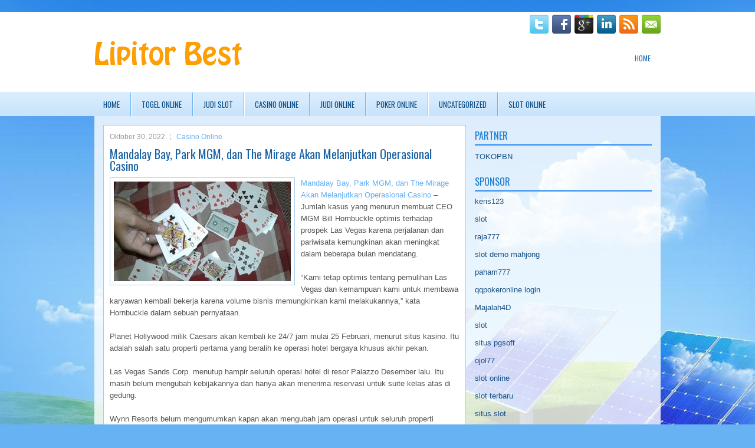

--- FILE ---
content_type: text/html; charset=UTF-8
request_url: http://buyclomid.us.org/mandalay-bay-park-mgm-dan-the-mirage-akan-melanjutkan-operasional-casino/
body_size: 9094
content:
 <!DOCTYPE html><html xmlns="http://www.w3.org/1999/xhtml" lang="id">
<head profile="http://gmpg.org/xfn/11">
<meta http-equiv="Content-Type" content="text/html; charset=UTF-8" />

<meta name="viewport" content="width=device-width, initial-scale=1.0"/>
<link rel="stylesheet" href="http://buyclomid.us.org/wp-content/themes/Solar/lib/css/reset.css" type="text/css" media="screen, projection" />
<link rel="stylesheet" href="http://buyclomid.us.org/wp-content/themes/Solar/lib/css/defaults.css" type="text/css" media="screen, projection" />
<!--[if lt IE 8]><link rel="stylesheet" href="http://buyclomid.us.org/wp-content/themes/Solar/lib/css/ie.css" type="text/css" media="screen, projection" /><![endif]-->

<link rel="stylesheet" href="http://buyclomid.us.org/wp-content/themes/Solar/style.css" type="text/css" media="screen, projection" />

<title>Mandalay Bay, Park MGM, dan The Mirage Akan Melanjutkan Operasional Casino &#8211; Lipitor Best</title>
<meta name='robots' content='max-image-preview:large' />
<link rel="alternate" type="application/rss+xml" title="Lipitor Best &raquo; Mandalay Bay, Park MGM, dan The Mirage Akan Melanjutkan Operasional Casino Umpan Komentar" href="http://buyclomid.us.org/mandalay-bay-park-mgm-dan-the-mirage-akan-melanjutkan-operasional-casino/feed/" />
<script type="text/javascript">
window._wpemojiSettings = {"baseUrl":"https:\/\/s.w.org\/images\/core\/emoji\/14.0.0\/72x72\/","ext":".png","svgUrl":"https:\/\/s.w.org\/images\/core\/emoji\/14.0.0\/svg\/","svgExt":".svg","source":{"concatemoji":"http:\/\/buyclomid.us.org\/wp-includes\/js\/wp-emoji-release.min.js?ver=6.2.2"}};
/*! This file is auto-generated */
!function(e,a,t){var n,r,o,i=a.createElement("canvas"),p=i.getContext&&i.getContext("2d");function s(e,t){p.clearRect(0,0,i.width,i.height),p.fillText(e,0,0);e=i.toDataURL();return p.clearRect(0,0,i.width,i.height),p.fillText(t,0,0),e===i.toDataURL()}function c(e){var t=a.createElement("script");t.src=e,t.defer=t.type="text/javascript",a.getElementsByTagName("head")[0].appendChild(t)}for(o=Array("flag","emoji"),t.supports={everything:!0,everythingExceptFlag:!0},r=0;r<o.length;r++)t.supports[o[r]]=function(e){if(p&&p.fillText)switch(p.textBaseline="top",p.font="600 32px Arial",e){case"flag":return s("\ud83c\udff3\ufe0f\u200d\u26a7\ufe0f","\ud83c\udff3\ufe0f\u200b\u26a7\ufe0f")?!1:!s("\ud83c\uddfa\ud83c\uddf3","\ud83c\uddfa\u200b\ud83c\uddf3")&&!s("\ud83c\udff4\udb40\udc67\udb40\udc62\udb40\udc65\udb40\udc6e\udb40\udc67\udb40\udc7f","\ud83c\udff4\u200b\udb40\udc67\u200b\udb40\udc62\u200b\udb40\udc65\u200b\udb40\udc6e\u200b\udb40\udc67\u200b\udb40\udc7f");case"emoji":return!s("\ud83e\udef1\ud83c\udffb\u200d\ud83e\udef2\ud83c\udfff","\ud83e\udef1\ud83c\udffb\u200b\ud83e\udef2\ud83c\udfff")}return!1}(o[r]),t.supports.everything=t.supports.everything&&t.supports[o[r]],"flag"!==o[r]&&(t.supports.everythingExceptFlag=t.supports.everythingExceptFlag&&t.supports[o[r]]);t.supports.everythingExceptFlag=t.supports.everythingExceptFlag&&!t.supports.flag,t.DOMReady=!1,t.readyCallback=function(){t.DOMReady=!0},t.supports.everything||(n=function(){t.readyCallback()},a.addEventListener?(a.addEventListener("DOMContentLoaded",n,!1),e.addEventListener("load",n,!1)):(e.attachEvent("onload",n),a.attachEvent("onreadystatechange",function(){"complete"===a.readyState&&t.readyCallback()})),(e=t.source||{}).concatemoji?c(e.concatemoji):e.wpemoji&&e.twemoji&&(c(e.twemoji),c(e.wpemoji)))}(window,document,window._wpemojiSettings);
</script>
<style type="text/css">
img.wp-smiley,
img.emoji {
	display: inline !important;
	border: none !important;
	box-shadow: none !important;
	height: 1em !important;
	width: 1em !important;
	margin: 0 0.07em !important;
	vertical-align: -0.1em !important;
	background: none !important;
	padding: 0 !important;
}
</style>
	<link rel='stylesheet' id='wp-block-library-css' href='http://buyclomid.us.org/wp-includes/css/dist/block-library/style.min.css?ver=6.2.2' type='text/css' media='all' />
<link rel='stylesheet' id='classic-theme-styles-css' href='http://buyclomid.us.org/wp-includes/css/classic-themes.min.css?ver=6.2.2' type='text/css' media='all' />
<style id='global-styles-inline-css' type='text/css'>
body{--wp--preset--color--black: #000000;--wp--preset--color--cyan-bluish-gray: #abb8c3;--wp--preset--color--white: #ffffff;--wp--preset--color--pale-pink: #f78da7;--wp--preset--color--vivid-red: #cf2e2e;--wp--preset--color--luminous-vivid-orange: #ff6900;--wp--preset--color--luminous-vivid-amber: #fcb900;--wp--preset--color--light-green-cyan: #7bdcb5;--wp--preset--color--vivid-green-cyan: #00d084;--wp--preset--color--pale-cyan-blue: #8ed1fc;--wp--preset--color--vivid-cyan-blue: #0693e3;--wp--preset--color--vivid-purple: #9b51e0;--wp--preset--gradient--vivid-cyan-blue-to-vivid-purple: linear-gradient(135deg,rgba(6,147,227,1) 0%,rgb(155,81,224) 100%);--wp--preset--gradient--light-green-cyan-to-vivid-green-cyan: linear-gradient(135deg,rgb(122,220,180) 0%,rgb(0,208,130) 100%);--wp--preset--gradient--luminous-vivid-amber-to-luminous-vivid-orange: linear-gradient(135deg,rgba(252,185,0,1) 0%,rgba(255,105,0,1) 100%);--wp--preset--gradient--luminous-vivid-orange-to-vivid-red: linear-gradient(135deg,rgba(255,105,0,1) 0%,rgb(207,46,46) 100%);--wp--preset--gradient--very-light-gray-to-cyan-bluish-gray: linear-gradient(135deg,rgb(238,238,238) 0%,rgb(169,184,195) 100%);--wp--preset--gradient--cool-to-warm-spectrum: linear-gradient(135deg,rgb(74,234,220) 0%,rgb(151,120,209) 20%,rgb(207,42,186) 40%,rgb(238,44,130) 60%,rgb(251,105,98) 80%,rgb(254,248,76) 100%);--wp--preset--gradient--blush-light-purple: linear-gradient(135deg,rgb(255,206,236) 0%,rgb(152,150,240) 100%);--wp--preset--gradient--blush-bordeaux: linear-gradient(135deg,rgb(254,205,165) 0%,rgb(254,45,45) 50%,rgb(107,0,62) 100%);--wp--preset--gradient--luminous-dusk: linear-gradient(135deg,rgb(255,203,112) 0%,rgb(199,81,192) 50%,rgb(65,88,208) 100%);--wp--preset--gradient--pale-ocean: linear-gradient(135deg,rgb(255,245,203) 0%,rgb(182,227,212) 50%,rgb(51,167,181) 100%);--wp--preset--gradient--electric-grass: linear-gradient(135deg,rgb(202,248,128) 0%,rgb(113,206,126) 100%);--wp--preset--gradient--midnight: linear-gradient(135deg,rgb(2,3,129) 0%,rgb(40,116,252) 100%);--wp--preset--duotone--dark-grayscale: url('#wp-duotone-dark-grayscale');--wp--preset--duotone--grayscale: url('#wp-duotone-grayscale');--wp--preset--duotone--purple-yellow: url('#wp-duotone-purple-yellow');--wp--preset--duotone--blue-red: url('#wp-duotone-blue-red');--wp--preset--duotone--midnight: url('#wp-duotone-midnight');--wp--preset--duotone--magenta-yellow: url('#wp-duotone-magenta-yellow');--wp--preset--duotone--purple-green: url('#wp-duotone-purple-green');--wp--preset--duotone--blue-orange: url('#wp-duotone-blue-orange');--wp--preset--font-size--small: 13px;--wp--preset--font-size--medium: 20px;--wp--preset--font-size--large: 36px;--wp--preset--font-size--x-large: 42px;--wp--preset--spacing--20: 0.44rem;--wp--preset--spacing--30: 0.67rem;--wp--preset--spacing--40: 1rem;--wp--preset--spacing--50: 1.5rem;--wp--preset--spacing--60: 2.25rem;--wp--preset--spacing--70: 3.38rem;--wp--preset--spacing--80: 5.06rem;--wp--preset--shadow--natural: 6px 6px 9px rgba(0, 0, 0, 0.2);--wp--preset--shadow--deep: 12px 12px 50px rgba(0, 0, 0, 0.4);--wp--preset--shadow--sharp: 6px 6px 0px rgba(0, 0, 0, 0.2);--wp--preset--shadow--outlined: 6px 6px 0px -3px rgba(255, 255, 255, 1), 6px 6px rgba(0, 0, 0, 1);--wp--preset--shadow--crisp: 6px 6px 0px rgba(0, 0, 0, 1);}:where(.is-layout-flex){gap: 0.5em;}body .is-layout-flow > .alignleft{float: left;margin-inline-start: 0;margin-inline-end: 2em;}body .is-layout-flow > .alignright{float: right;margin-inline-start: 2em;margin-inline-end: 0;}body .is-layout-flow > .aligncenter{margin-left: auto !important;margin-right: auto !important;}body .is-layout-constrained > .alignleft{float: left;margin-inline-start: 0;margin-inline-end: 2em;}body .is-layout-constrained > .alignright{float: right;margin-inline-start: 2em;margin-inline-end: 0;}body .is-layout-constrained > .aligncenter{margin-left: auto !important;margin-right: auto !important;}body .is-layout-constrained > :where(:not(.alignleft):not(.alignright):not(.alignfull)){max-width: var(--wp--style--global--content-size);margin-left: auto !important;margin-right: auto !important;}body .is-layout-constrained > .alignwide{max-width: var(--wp--style--global--wide-size);}body .is-layout-flex{display: flex;}body .is-layout-flex{flex-wrap: wrap;align-items: center;}body .is-layout-flex > *{margin: 0;}:where(.wp-block-columns.is-layout-flex){gap: 2em;}.has-black-color{color: var(--wp--preset--color--black) !important;}.has-cyan-bluish-gray-color{color: var(--wp--preset--color--cyan-bluish-gray) !important;}.has-white-color{color: var(--wp--preset--color--white) !important;}.has-pale-pink-color{color: var(--wp--preset--color--pale-pink) !important;}.has-vivid-red-color{color: var(--wp--preset--color--vivid-red) !important;}.has-luminous-vivid-orange-color{color: var(--wp--preset--color--luminous-vivid-orange) !important;}.has-luminous-vivid-amber-color{color: var(--wp--preset--color--luminous-vivid-amber) !important;}.has-light-green-cyan-color{color: var(--wp--preset--color--light-green-cyan) !important;}.has-vivid-green-cyan-color{color: var(--wp--preset--color--vivid-green-cyan) !important;}.has-pale-cyan-blue-color{color: var(--wp--preset--color--pale-cyan-blue) !important;}.has-vivid-cyan-blue-color{color: var(--wp--preset--color--vivid-cyan-blue) !important;}.has-vivid-purple-color{color: var(--wp--preset--color--vivid-purple) !important;}.has-black-background-color{background-color: var(--wp--preset--color--black) !important;}.has-cyan-bluish-gray-background-color{background-color: var(--wp--preset--color--cyan-bluish-gray) !important;}.has-white-background-color{background-color: var(--wp--preset--color--white) !important;}.has-pale-pink-background-color{background-color: var(--wp--preset--color--pale-pink) !important;}.has-vivid-red-background-color{background-color: var(--wp--preset--color--vivid-red) !important;}.has-luminous-vivid-orange-background-color{background-color: var(--wp--preset--color--luminous-vivid-orange) !important;}.has-luminous-vivid-amber-background-color{background-color: var(--wp--preset--color--luminous-vivid-amber) !important;}.has-light-green-cyan-background-color{background-color: var(--wp--preset--color--light-green-cyan) !important;}.has-vivid-green-cyan-background-color{background-color: var(--wp--preset--color--vivid-green-cyan) !important;}.has-pale-cyan-blue-background-color{background-color: var(--wp--preset--color--pale-cyan-blue) !important;}.has-vivid-cyan-blue-background-color{background-color: var(--wp--preset--color--vivid-cyan-blue) !important;}.has-vivid-purple-background-color{background-color: var(--wp--preset--color--vivid-purple) !important;}.has-black-border-color{border-color: var(--wp--preset--color--black) !important;}.has-cyan-bluish-gray-border-color{border-color: var(--wp--preset--color--cyan-bluish-gray) !important;}.has-white-border-color{border-color: var(--wp--preset--color--white) !important;}.has-pale-pink-border-color{border-color: var(--wp--preset--color--pale-pink) !important;}.has-vivid-red-border-color{border-color: var(--wp--preset--color--vivid-red) !important;}.has-luminous-vivid-orange-border-color{border-color: var(--wp--preset--color--luminous-vivid-orange) !important;}.has-luminous-vivid-amber-border-color{border-color: var(--wp--preset--color--luminous-vivid-amber) !important;}.has-light-green-cyan-border-color{border-color: var(--wp--preset--color--light-green-cyan) !important;}.has-vivid-green-cyan-border-color{border-color: var(--wp--preset--color--vivid-green-cyan) !important;}.has-pale-cyan-blue-border-color{border-color: var(--wp--preset--color--pale-cyan-blue) !important;}.has-vivid-cyan-blue-border-color{border-color: var(--wp--preset--color--vivid-cyan-blue) !important;}.has-vivid-purple-border-color{border-color: var(--wp--preset--color--vivid-purple) !important;}.has-vivid-cyan-blue-to-vivid-purple-gradient-background{background: var(--wp--preset--gradient--vivid-cyan-blue-to-vivid-purple) !important;}.has-light-green-cyan-to-vivid-green-cyan-gradient-background{background: var(--wp--preset--gradient--light-green-cyan-to-vivid-green-cyan) !important;}.has-luminous-vivid-amber-to-luminous-vivid-orange-gradient-background{background: var(--wp--preset--gradient--luminous-vivid-amber-to-luminous-vivid-orange) !important;}.has-luminous-vivid-orange-to-vivid-red-gradient-background{background: var(--wp--preset--gradient--luminous-vivid-orange-to-vivid-red) !important;}.has-very-light-gray-to-cyan-bluish-gray-gradient-background{background: var(--wp--preset--gradient--very-light-gray-to-cyan-bluish-gray) !important;}.has-cool-to-warm-spectrum-gradient-background{background: var(--wp--preset--gradient--cool-to-warm-spectrum) !important;}.has-blush-light-purple-gradient-background{background: var(--wp--preset--gradient--blush-light-purple) !important;}.has-blush-bordeaux-gradient-background{background: var(--wp--preset--gradient--blush-bordeaux) !important;}.has-luminous-dusk-gradient-background{background: var(--wp--preset--gradient--luminous-dusk) !important;}.has-pale-ocean-gradient-background{background: var(--wp--preset--gradient--pale-ocean) !important;}.has-electric-grass-gradient-background{background: var(--wp--preset--gradient--electric-grass) !important;}.has-midnight-gradient-background{background: var(--wp--preset--gradient--midnight) !important;}.has-small-font-size{font-size: var(--wp--preset--font-size--small) !important;}.has-medium-font-size{font-size: var(--wp--preset--font-size--medium) !important;}.has-large-font-size{font-size: var(--wp--preset--font-size--large) !important;}.has-x-large-font-size{font-size: var(--wp--preset--font-size--x-large) !important;}
.wp-block-navigation a:where(:not(.wp-element-button)){color: inherit;}
:where(.wp-block-columns.is-layout-flex){gap: 2em;}
.wp-block-pullquote{font-size: 1.5em;line-height: 1.6;}
</style>
<script type='text/javascript' src='http://buyclomid.us.org/wp-includes/js/jquery/jquery.min.js?ver=3.6.4' id='jquery-core-js'></script>
<script type='text/javascript' src='http://buyclomid.us.org/wp-includes/js/jquery/jquery-migrate.min.js?ver=3.4.0' id='jquery-migrate-js'></script>
<script type='text/javascript' src='http://buyclomid.us.org/wp-content/themes/Solar/lib/js/superfish.js?ver=6.2.2' id='superfish-js'></script>
<script type='text/javascript' src='http://buyclomid.us.org/wp-content/themes/Solar/lib/js/jquery.mobilemenu.js?ver=6.2.2' id='mobilemenu-js'></script>
<link rel="https://api.w.org/" href="http://buyclomid.us.org/wp-json/" /><link rel="alternate" type="application/json" href="http://buyclomid.us.org/wp-json/wp/v2/posts/2183" /><link rel="EditURI" type="application/rsd+xml" title="RSD" href="http://buyclomid.us.org/xmlrpc.php?rsd" />
<link rel="wlwmanifest" type="application/wlwmanifest+xml" href="http://buyclomid.us.org/wp-includes/wlwmanifest.xml" />

<link rel="canonical" href="http://buyclomid.us.org/mandalay-bay-park-mgm-dan-the-mirage-akan-melanjutkan-operasional-casino/" />
<link rel='shortlink' href='http://buyclomid.us.org/?p=2183' />
<link rel="alternate" type="application/json+oembed" href="http://buyclomid.us.org/wp-json/oembed/1.0/embed?url=http%3A%2F%2Fbuyclomid.us.org%2Fmandalay-bay-park-mgm-dan-the-mirage-akan-melanjutkan-operasional-casino%2F" />
<link rel="alternate" type="text/xml+oembed" href="http://buyclomid.us.org/wp-json/oembed/1.0/embed?url=http%3A%2F%2Fbuyclomid.us.org%2Fmandalay-bay-park-mgm-dan-the-mirage-akan-melanjutkan-operasional-casino%2F&#038;format=xml" />
<link rel="shortcut icon" href="http://buyclomid.us.org/wp-content/uploads/2020/12/f.png" type="image/x-icon" />
<link rel="alternate" type="application/rss+xml" title="Lipitor Best RSS Feed" href="http://buyclomid.us.org/feed/" />
<link rel="pingback" href="http://buyclomid.us.org/xmlrpc.php" />

</head>

<body class="post-template-default single single-post postid-2183 single-format-standard">

<div id="container">

    <div class="clearfix">
    
        <div id="top-social-profiles">
                        <ul class="widget-container"><li class="social-profiles-widget">
            <a href="http://twitter.com/" target="_blank"><img title="Twitter" alt="Twitter" src="http://buyclomid.us.org/wp-content/themes/Solar/images/social-profiles/twitter.png" /></a><a href="http://facebook.com/" target="_blank"><img title="Facebook" alt="Facebook" src="http://buyclomid.us.org/wp-content/themes/Solar/images/social-profiles/facebook.png" /></a><a href="https://plus.google.com/" target="_blank"><img title="Google Plus" alt="Google Plus" src="http://buyclomid.us.org/wp-content/themes/Solar/images/social-profiles/gplus.png" /></a><a href="http://www.linkedin.com/" target="_blank"><img title="LinkedIn" alt="LinkedIn" src="http://buyclomid.us.org/wp-content/themes/Solar/images/social-profiles/linkedin.png" /></a><a href="http://buyclomid.us.org/feed/" target="_blank"><img title="RSS Feed" alt="RSS Feed" src="http://buyclomid.us.org/wp-content/themes/Solar/images/social-profiles/rss.png" /></a><a href="/cdn-cgi/l/email-protection#2d5442585f6d48404c4441034e4240" target="_blank"><img title="Email" alt="Email" src="http://buyclomid.us.org/wp-content/themes/Solar/images/social-profiles/email.png" /></a>            </li></ul>
                    </div>
        
    </div>
    
    <div id="header">
    
        <div class="logo">
         
            <a href="http://buyclomid.us.org"><img src="http://buyclomid.us.org/wp-content/uploads/2020/12/logo.png" alt="Lipitor Best" title="Lipitor Best" /></a>
         
        </div><!-- .logo -->

        <div class="header-right">
            			        <div class="menu-primary-container">
			<ul class="menus menu-primary">
                <li ><a href="http://buyclomid.us.org">Home</a></li>
							</ul>
		</div>
                      <!--.primary menu--> 	
                </div><!-- .header-right -->
        
    </div><!-- #header -->
    
            <div class="clearfix">
            			<div class="menu-secondary-container"><ul id="menu-primary" class="menus menu-secondary"><li id="menu-item-2554" class="menu-item menu-item-type-custom menu-item-object-custom menu-item-2554"><a href="/">HOME</a></li>
<li id="menu-item-2560" class="menu-item menu-item-type-taxonomy menu-item-object-category menu-item-2560"><a href="http://buyclomid.us.org/category/togel-online/">Togel Online</a></li>
<li id="menu-item-2557" class="menu-item menu-item-type-taxonomy menu-item-object-category menu-item-2557"><a href="http://buyclomid.us.org/category/judi-slot/">Judi Slot</a></li>
<li id="menu-item-2555" class="menu-item menu-item-type-taxonomy menu-item-object-category current-post-ancestor current-menu-parent current-post-parent menu-item-2555"><a href="http://buyclomid.us.org/category/casino-online/">Casino Online</a></li>
<li id="menu-item-2556" class="menu-item menu-item-type-taxonomy menu-item-object-category menu-item-2556"><a href="http://buyclomid.us.org/category/judi-online/">Judi Online</a></li>
<li id="menu-item-2558" class="menu-item menu-item-type-taxonomy menu-item-object-category menu-item-2558"><a href="http://buyclomid.us.org/category/poker-online/">Poker Online</a></li>
<li id="menu-item-2559" class="menu-item menu-item-type-taxonomy menu-item-object-category menu-item-2559"><a href="http://buyclomid.us.org/category/uncategorized/">Uncategorized</a></li>
<li id="menu-item-2561" class="menu-item menu-item-type-taxonomy menu-item-object-category menu-item-2561"><a href="http://buyclomid.us.org/category/slot-online/">Slot Online</a></li>
</ul></div>              <!--.secondary menu--> 	
                </div>
    
    <div id="main">
    
            
        <div id="content">
            
                    
            
    <div class="post post-single clearfix post-2183 type-post status-publish format-standard has-post-thumbnail hentry category-casino-online tag-casino tag-judi tag-poker tag-slot tag-togel" id="post-2183">
        
        <div class="postmeta-primary">
    
            <span class="meta_date">Oktober 30, 2022</span>
           &nbsp; <span class="meta_categories"><a href="http://buyclomid.us.org/category/casino-online/" rel="category tag">Casino Online</a></span>
    
                 
        </div>
        
        <h2 class="title">Mandalay Bay, Park MGM, dan The Mirage Akan Melanjutkan Operasional Casino</h2>

        <div class="entry clearfix">
            
            <img width="300" height="169" src="http://buyclomid.us.org/wp-content/uploads/2021/04/Q30.jpg" class="alignleft featured_image wp-post-image" alt="" decoding="async" srcset="http://buyclomid.us.org/wp-content/uploads/2021/04/Q30.jpg 1280w, http://buyclomid.us.org/wp-content/uploads/2021/04/Q30-300x169.jpg 300w, http://buyclomid.us.org/wp-content/uploads/2021/04/Q30-1024x576.jpg 1024w, http://buyclomid.us.org/wp-content/uploads/2021/04/Q30-768x432.jpg 768w" sizes="(max-width: 300px) 100vw, 300px" />            
            <p><a href="http://buyclomid.us.org/mandalay-bay-park-mgm-dan-the-mirage-akan-melanjutkan-operasional-casino/">Mandalay Bay, Park MGM, dan The Mirage Akan Melanjutkan Operasional Casino</a> &#8211; Jumlah kasus yang menurun membuat CEO MGM Bill Hornbuckle optimis terhadap prospek Las Vegas karena perjalanan dan pariwisata kemungkinan akan meningkat dalam beberapa bulan mendatang.</p>
<p>&#8220;Kami tetap optimis tentang pemulihan Las Vegas dan kemampuan kami untuk membawa karyawan kembali bekerja karena volume bisnis memungkinkan kami melakukannya,&#8221; kata Hornbuckle dalam sebuah pernyataan.</p>
<p>Planet Hollywood milik Caesars akan kembali ke 24/7 jam mulai 25 Februari, menurut situs kasino. Itu adalah salah satu properti pertama yang beralih ke operasi hotel bergaya khusus akhir pekan.</p>
<p>Las Vegas Sands Corp. menutup hampir seluruh operasi hotel di resor Palazzo Desember lalu. Itu masih belum mengubah kebijakannya dan hanya akan menerima reservasi untuk suite kelas atas di gedung.</p>
<p>Wynn Resorts belum mengumumkan kapan akan mengubah jam operasi untuk seluruh properti Encore, yang menutup operasi kasino dan hotel selama seminggu, buka pada pukul 2 siang setiap Kamis dan tutup pada siang hari Senin berikutnya.</p>
<p>Gubernur juga mengumumkan bahwa pada awal Mei, kasino akan diizinkan beroperasi dengan kapasitas penuh, yang akan bertepatan dengan pembukaan kembali klub malam dan klub siang hari. Tindakan keamanan seperti wajib menutup wajah dan tindakan menjaga jarak sosial akan tetap berlaku untuk jangka waktu yang tidak diumumkan kunjungi agen judi <a href="https://pokerqq.xn--mk1bu44c/">poker qq online</a>.</p>
<p>Distribusi berkelanjutan dari vaksin COVID -19 dan beberapa kekebalan sementara dari sebagian besar orang yang sudah tertular virus musim gugur lalu telah membantu menyebabkan penurunan relatif baru dalam rata-rata tujuh hari kasus COVID -19 baru di Nevada, menurut ke laporan dari Fox News.</p>
    
        </div>
        
        <div class="postmeta-secondary"><span class="meta_tags"><a href="http://buyclomid.us.org/tag/casino/" rel="tag">Casino</a>, <a href="http://buyclomid.us.org/tag/judi/" rel="tag">Judi</a>, <a href="http://buyclomid.us.org/tag/poker/" rel="tag">Poker</a>, <a href="http://buyclomid.us.org/tag/slot/" rel="tag">Slot</a>, <a href="http://buyclomid.us.org/tag/togel/" rel="tag">Togel</a></span></div> 
        
    
    </div><!-- Post ID 2183 -->
    
                
                    
        </div><!-- #content -->
    
        
<div id="sidebar-primary">

    		<ul class="widget_text widget-container">
			<li id="custom_html-6" class="widget_text widget widget_custom_html">
				<h3 class="widgettitle">PARTNER</h3>
				<div class="textwidget custom-html-widget"><a href="https://www.tokopbn.com/">TOKOPBN</a></div>
			</li>
		</ul>
		
		<ul class="widget-container">
			<li id="sponsor" class="widget widget_meta">
				<h3 class="widgettitle">Sponsor</h3>			
				<ul>
					<li><a href="https://partsgeekautoparts.com/shop/page/25/">keris123</a></li>
                    		<li><a href="https://www.asianwindky.com/menu">slot</a></li>
                    		<li><a href="https://www.iftalgo.com/">raja777</a></li>
                    		<li><a href="https://arabwebtools.com/ico-converter">slot demo mahjong</a></li>
                    		<li><a href="https://nitrogen2024.es/meeting-venue/">paham777</a></li>
                    		<li><a href="https://theotcinvestor.com/">qqpokeronline login</a></li>
                    		<li><a href="https://situsmajalah4d.com/">Majalah4D</a></li>
                    		<li><a href="https://olivesandburgers.com/main-menu/">slot</a></li>
                    		<li><a href="https://www.visitsouthwell.com/">situs pgsoft</a></li>
                    		<li><a href="https://www.backyardharvest.org/">ojol77</a></li>
                    		<li><a href="https://aliceripoll.com/">slot online</a></li>
                    		<li><a href="https://www.lesvalades.com/">slot terbaru</a></li>
                    		<li><a href="https://www.philippineshonolulu.org/">situs slot</a></li>
                    						</ul>
			</li>
		</ul>

    <ul class="widget-container"><li id="meta-4" class="widget widget_meta"><h3 class="widgettitle">Meta</h3>
		<ul>
						<li><a href="http://buyclomid.us.org/wp-login.php">Masuk</a></li>
			<li><a href="http://buyclomid.us.org/feed/">Feed entri</a></li>
			<li><a href="http://buyclomid.us.org/comments/feed/">Feed komentar</a></li>

			<li><a href="https://wordpress.org/">WordPress.org</a></li>
		</ul>

		</li></ul><ul class="widget-container"><li id="search-4" class="widget widget_search"> 
<div id="search" title="Type and hit enter">
    <form method="get" id="searchform" action="http://buyclomid.us.org/"> 
        <input type="text" value="Search" 
            name="s" id="s"  onblur="if (this.value == '')  {this.value = 'Search';}"  
            onfocus="if (this.value == 'Search') {this.value = '';}" 
        />
    </form>
</div><!-- #search --></li></ul><ul class="widget-container"><li id="archives-4" class="widget widget_archive"><h3 class="widgettitle">Arsip</h3>
			<ul>
					<li><a href='http://buyclomid.us.org/2026/01/'>Januari 2026</a>&nbsp;(26)</li>
	<li><a href='http://buyclomid.us.org/2025/12/'>Desember 2025</a>&nbsp;(25)</li>
	<li><a href='http://buyclomid.us.org/2025/11/'>November 2025</a>&nbsp;(32)</li>
	<li><a href='http://buyclomid.us.org/2025/10/'>Oktober 2025</a>&nbsp;(23)</li>
	<li><a href='http://buyclomid.us.org/2025/09/'>September 2025</a>&nbsp;(21)</li>
	<li><a href='http://buyclomid.us.org/2025/08/'>Agustus 2025</a>&nbsp;(16)</li>
	<li><a href='http://buyclomid.us.org/2025/07/'>Juli 2025</a>&nbsp;(22)</li>
	<li><a href='http://buyclomid.us.org/2025/06/'>Juni 2025</a>&nbsp;(18)</li>
	<li><a href='http://buyclomid.us.org/2025/05/'>Mei 2025</a>&nbsp;(18)</li>
	<li><a href='http://buyclomid.us.org/2025/04/'>April 2025</a>&nbsp;(26)</li>
	<li><a href='http://buyclomid.us.org/2025/03/'>Maret 2025</a>&nbsp;(35)</li>
	<li><a href='http://buyclomid.us.org/2025/02/'>Februari 2025</a>&nbsp;(34)</li>
	<li><a href='http://buyclomid.us.org/2025/01/'>Januari 2025</a>&nbsp;(26)</li>
	<li><a href='http://buyclomid.us.org/2024/12/'>Desember 2024</a>&nbsp;(27)</li>
	<li><a href='http://buyclomid.us.org/2024/11/'>November 2024</a>&nbsp;(26)</li>
	<li><a href='http://buyclomid.us.org/2024/10/'>Oktober 2024</a>&nbsp;(35)</li>
	<li><a href='http://buyclomid.us.org/2024/09/'>September 2024</a>&nbsp;(32)</li>
	<li><a href='http://buyclomid.us.org/2024/08/'>Agustus 2024</a>&nbsp;(41)</li>
	<li><a href='http://buyclomid.us.org/2024/07/'>Juli 2024</a>&nbsp;(42)</li>
	<li><a href='http://buyclomid.us.org/2024/06/'>Juni 2024</a>&nbsp;(50)</li>
	<li><a href='http://buyclomid.us.org/2024/05/'>Mei 2024</a>&nbsp;(36)</li>
	<li><a href='http://buyclomid.us.org/2024/04/'>April 2024</a>&nbsp;(36)</li>
	<li><a href='http://buyclomid.us.org/2024/03/'>Maret 2024</a>&nbsp;(46)</li>
	<li><a href='http://buyclomid.us.org/2024/02/'>Februari 2024</a>&nbsp;(33)</li>
	<li><a href='http://buyclomid.us.org/2024/01/'>Januari 2024</a>&nbsp;(35)</li>
	<li><a href='http://buyclomid.us.org/2023/12/'>Desember 2023</a>&nbsp;(29)</li>
	<li><a href='http://buyclomid.us.org/2023/11/'>November 2023</a>&nbsp;(16)</li>
	<li><a href='http://buyclomid.us.org/2023/10/'>Oktober 2023</a>&nbsp;(36)</li>
	<li><a href='http://buyclomid.us.org/2023/09/'>September 2023</a>&nbsp;(30)</li>
	<li><a href='http://buyclomid.us.org/2023/08/'>Agustus 2023</a>&nbsp;(36)</li>
	<li><a href='http://buyclomid.us.org/2023/07/'>Juli 2023</a>&nbsp;(37)</li>
	<li><a href='http://buyclomid.us.org/2023/06/'>Juni 2023</a>&nbsp;(36)</li>
	<li><a href='http://buyclomid.us.org/2023/05/'>Mei 2023</a>&nbsp;(43)</li>
	<li><a href='http://buyclomid.us.org/2023/04/'>April 2023</a>&nbsp;(33)</li>
	<li><a href='http://buyclomid.us.org/2023/03/'>Maret 2023</a>&nbsp;(30)</li>
	<li><a href='http://buyclomid.us.org/2023/02/'>Februari 2023</a>&nbsp;(35)</li>
	<li><a href='http://buyclomid.us.org/2023/01/'>Januari 2023</a>&nbsp;(35)</li>
	<li><a href='http://buyclomid.us.org/2022/12/'>Desember 2022</a>&nbsp;(29)</li>
	<li><a href='http://buyclomid.us.org/2022/11/'>November 2022</a>&nbsp;(33)</li>
	<li><a href='http://buyclomid.us.org/2022/10/'>Oktober 2022</a>&nbsp;(38)</li>
	<li><a href='http://buyclomid.us.org/2022/09/'>September 2022</a>&nbsp;(38)</li>
	<li><a href='http://buyclomid.us.org/2022/08/'>Agustus 2022</a>&nbsp;(31)</li>
	<li><a href='http://buyclomid.us.org/2022/07/'>Juli 2022</a>&nbsp;(38)</li>
	<li><a href='http://buyclomid.us.org/2022/06/'>Juni 2022</a>&nbsp;(20)</li>
	<li><a href='http://buyclomid.us.org/2022/05/'>Mei 2022</a>&nbsp;(33)</li>
	<li><a href='http://buyclomid.us.org/2022/04/'>April 2022</a>&nbsp;(11)</li>
	<li><a href='http://buyclomid.us.org/2022/03/'>Maret 2022</a>&nbsp;(34)</li>
	<li><a href='http://buyclomid.us.org/2022/02/'>Februari 2022</a>&nbsp;(31)</li>
	<li><a href='http://buyclomid.us.org/2022/01/'>Januari 2022</a>&nbsp;(20)</li>
	<li><a href='http://buyclomid.us.org/2021/12/'>Desember 2021</a>&nbsp;(26)</li>
	<li><a href='http://buyclomid.us.org/2021/11/'>November 2021</a>&nbsp;(17)</li>
	<li><a href='http://buyclomid.us.org/2021/10/'>Oktober 2021</a>&nbsp;(20)</li>
	<li><a href='http://buyclomid.us.org/2021/09/'>September 2021</a>&nbsp;(10)</li>
	<li><a href='http://buyclomid.us.org/2021/08/'>Agustus 2021</a>&nbsp;(16)</li>
	<li><a href='http://buyclomid.us.org/2021/07/'>Juli 2021</a>&nbsp;(14)</li>
	<li><a href='http://buyclomid.us.org/2021/06/'>Juni 2021</a>&nbsp;(16)</li>
	<li><a href='http://buyclomid.us.org/2021/05/'>Mei 2021</a>&nbsp;(13)</li>
	<li><a href='http://buyclomid.us.org/2021/04/'>April 2021</a>&nbsp;(9)</li>
	<li><a href='http://buyclomid.us.org/2021/03/'>Maret 2021</a>&nbsp;(9)</li>
	<li><a href='http://buyclomid.us.org/2021/02/'>Februari 2021</a>&nbsp;(9)</li>
	<li><a href='http://buyclomid.us.org/2021/01/'>Januari 2021</a>&nbsp;(7)</li>
	<li><a href='http://buyclomid.us.org/2020/12/'>Desember 2020</a>&nbsp;(1)</li>
			</ul>

			</li></ul><ul class="widget-container"><li id="categories-3" class="widget widget_categories"><h3 class="widgettitle">Kategori</h3>
			<ul>
					<li class="cat-item cat-item-6"><a href="http://buyclomid.us.org/category/casino-online/">Casino Online</a> (447)
</li>
	<li class="cat-item cat-item-5"><a href="http://buyclomid.us.org/category/judi-online/">Judi Online</a> (455)
</li>
	<li class="cat-item cat-item-8"><a href="http://buyclomid.us.org/category/judi-slot/">Judi Slot</a> (206)
</li>
	<li class="cat-item cat-item-2"><a href="http://buyclomid.us.org/category/poker-online/">Poker Online</a> (455)
</li>
	<li class="cat-item cat-item-17"><a href="http://buyclomid.us.org/category/togel-online/">Togel Online</a> (102)
</li>
			</ul>

			</li></ul>
		<ul class="widget-container"><li id="recent-posts-4" class="widget widget_recent_entries">
		<h3 class="widgettitle">Pos-pos Terbaru</h3>
		<ul>
											<li>
					<a href="http://buyclomid.us.org/ada-terlalu-banyak-stasiun-panggilan-pemburu-kartu-togel-2026-di-meja-anda/">Ada terlalu banyak stasiun panggilan pemburu kartu Togel 2026 di meja Anda</a>
											<span class="post-date">Januari 23, 2026</span>
									</li>
											<li>
					<a href="http://buyclomid.us.org/jonathan-dokler-memenangkan-gelang-pertama-dari-wsop-poker-2026-online-series/">Jonathan Dokler Memenangkan Gelang Pertama dari WSOP Poker 2026 Online Series</a>
											<span class="post-date">Januari 23, 2026</span>
									</li>
											<li>
					<a href="http://buyclomid.us.org/berikut-cara-cerdas-berhemat-dalam-bermain-toto-2026/">Berikut cara cerdas berhemat dalam bermain Toto 2026</a>
											<span class="post-date">Januari 20, 2026</span>
									</li>
											<li>
					<a href="http://buyclomid.us.org/langkah-kaki-menuju-menang-permainan-toto-2026-online/">Langkah Kaki Menuju Menang Permainan Toto 2026 Online</a>
											<span class="post-date">Januari 20, 2026</span>
									</li>
											<li>
					<a href="http://buyclomid.us.org/panduan-berkualitas-dan-super-lengkap-bermain-poker-2026-online-indonesia/">Panduan Berkualitas dan Super Lengkap Bermain Poker 2026 Online Indonesia</a>
											<span class="post-date">Januari 19, 2026</span>
									</li>
					</ul>

		</li></ul><ul class="widget-container"><li id="tag_cloud-2" class="widget widget_tag_cloud"><h3 class="widgettitle">Tag</h3><div class="tagcloud"><a href="http://buyclomid.us.org/tag/casino/" class="tag-cloud-link tag-link-7 tag-link-position-1" style="font-size: 19.846153846154pt;" aria-label="Casino (1,567 item)">Casino</a>
<a href="http://buyclomid.us.org/tag/judi/" class="tag-cloud-link tag-link-3 tag-link-position-2" style="font-size: 22pt;" aria-label="Judi (1,663 item)">Judi</a>
<a href="http://buyclomid.us.org/tag/poker/" class="tag-cloud-link tag-link-4 tag-link-position-3" style="font-size: 17.692307692308pt;" aria-label="Poker (1,510 item)">Poker</a>
<a href="http://buyclomid.us.org/tag/slot/" class="tag-cloud-link tag-link-9 tag-link-position-4" style="font-size: 14.461538461538pt;" aria-label="Slot (1,409 item)">Slot</a>
<a href="http://buyclomid.us.org/tag/togel/" class="tag-cloud-link tag-link-10 tag-link-position-5" style="font-size: 8pt;" aria-label="Togel (1,243 item)">Togel</a></div>
</li></ul>    
</div><!-- #sidebar-primary -->        
                
    </div><!-- #main -->
    
    
    <div id="footer-widgets" class="clearfix">
                <div class="footer-widget-box">
                    </div>
        
        <div class="footer-widget-box">
                    </div>
        
        <div class="footer-widget-box footer-widget-box-last">
                    </div>
        
    </div>

    <div id="footer">
    
        <div id="copyrights">
             &copy; 2026  <a href="http://buyclomid.us.org/">Lipitor Best</a> 
        </div>
        
                
       <div id="credits" style="overflow-y: hidden;overflow-x: visible;width: 400px;margin: auto;">
				<div style="width: 10000px;text-align: left;">
					Powered by <a href="http://wordpress.org/"><strong>WordPress</strong></a> | Theme Designed by:  <a href="https://axis.co.id/" rel="follow">axis</a> <a href="https://www.bca.co.id/" rel="follow">Bank bca</a> <a href="https://www.bni.co.id/" rel="follow">Bank bni</a> <a href="https://bri.co.id/" rel="follow">Bank bri</a> <a href="https://www.btn.co.id/" rel="follow">Bank btn</a> <a href="https://www.cimbniaga.co.id" rel="follow">Bank cimbniaga</a> <a href="https://www.citibank.co.id/" rel="follow">Bank citibank</a> <a href="https://www.danamon.co.id" rel="follow">Bank danamon</a> <a href="https://www.bi.go.id/" rel="follow">Bank Indonesia</a> <a href="https://www.klikmbc.co.id/" rel="follow">Bank klikmbc</a> <a href="https://www.bankmandiri.co.id/" rel="follow">Bank mandiri</a> <a href="https://www.ocbc.com/" rel="follow">Bank ocbc</a> <a href="https://www.panin.co.id/" rel="follow">bank Panin</a> <a href="https://www.mandirisyariah.co.id/" rel="follow">Bank syariah mandiri</a> <a href="https://dana.id/" rel="follow">dana</a> <a href="https://google.co.id/" rel="follow">google</a> <a href="https://www.gojek.com/gopay/" rel="follow">gopay</a> <a href="https://indihome.co.id/" rel="follow">indihome</a> <a href="https://kaskus.co.id/" rel="follow">kaskus</a> <a href="https://kominfo.go.id/" rel="follow">kominfo</a> <a href="https://www.linkaja.id/ " rel="follow">linkaja.id</a> <a href="https://www.maybank.co.id/" rel="follow">maybank</a> <a href="https://ovo.id/" rel="follow">ovo</a> <a href="https://www.telkom.co.id/" rel="follow">telkom</a> <a href="https://www.telkomsel.com/" rel="follow">telkomsel</a> <a href="https://web.whatsapp.com/" rel="follow">WA</a>						
				</div>
			</div><!-- #credits -->
        
    </div><!-- #footer -->
    
</div><!-- #container -->

<script data-cfasync="false" src="/cdn-cgi/scripts/5c5dd728/cloudflare-static/email-decode.min.js"></script><script type='text/javascript' src='http://buyclomid.us.org/wp-includes/js/comment-reply.min.js?ver=6.2.2' id='comment-reply-js'></script>
<script type='text/javascript' src='http://buyclomid.us.org/wp-includes/js/hoverIntent.min.js?ver=1.10.2' id='hoverIntent-js'></script>

<script type='text/javascript'>
/* <![CDATA[ */
jQuery.noConflict();
jQuery(function(){ 
	jQuery('ul.menu-primary').superfish({ 
	animation: {opacity:'show'},
autoArrows:  true,
                dropShadows: false, 
                speed: 200,
                delay: 800
                });
            });
jQuery('.menu-primary-container').mobileMenu({
                defaultText: 'Menu',
                className: 'menu-primary-responsive',
                containerClass: 'menu-primary-responsive-container',
                subMenuDash: '&ndash;'
            });

jQuery(function(){ 
	jQuery('ul.menu-secondary').superfish({ 
	animation: {opacity:'show'},
autoArrows:  true,
                dropShadows: false, 
                speed: 200,
                delay: 800
                });
            });
jQuery('.menu-secondary-container').mobileMenu({
                defaultText: 'Navigation',
                className: 'menu-secondary-responsive',
                containerClass: 'menu-secondary-responsive-container',
                subMenuDash: '&ndash;'
            });

/* ]]> */
</script>
<script defer src="https://static.cloudflareinsights.com/beacon.min.js/vcd15cbe7772f49c399c6a5babf22c1241717689176015" integrity="sha512-ZpsOmlRQV6y907TI0dKBHq9Md29nnaEIPlkf84rnaERnq6zvWvPUqr2ft8M1aS28oN72PdrCzSjY4U6VaAw1EQ==" data-cf-beacon='{"version":"2024.11.0","token":"5984d12df20a4a8aa72ee6c022c0a730","r":1,"server_timing":{"name":{"cfCacheStatus":true,"cfEdge":true,"cfExtPri":true,"cfL4":true,"cfOrigin":true,"cfSpeedBrain":true},"location_startswith":null}}' crossorigin="anonymous"></script>
</body>
</html>